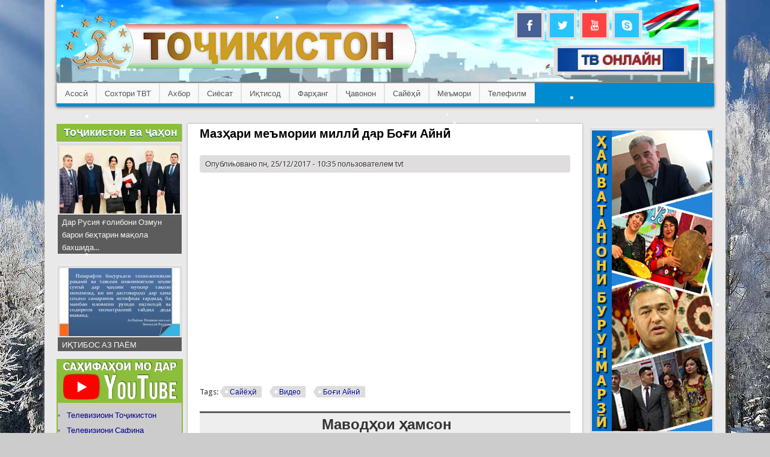

--- FILE ---
content_type: text/html; charset=utf-8
request_url: https://tvt.tj/mazkhari-memorii-milli-dar-bogi-ayni
body_size: 7692
content:
<!DOCTYPE html>
<head>
<meta http-equiv="X-UA-Compatible" content="IE=Edge" />
<meta charset="utf-8" />
<meta name="Generator" content="Drupal 7 (http://drupal.org)" />
<link rel="canonical" href="/mazkhari-memorii-milli-dar-bogi-ayni" />
<link rel="shortlink" href="/node/3869" />
<meta name="viewport" content="width=device-width" />
<link rel="shortcut icon" href="https://tvt.tj/sites/default/files/tvt_fav.png" type="image/png" />
<title>Мазҳари меъмории миллӣ дар Боғи Айнӣ | Телевизиони Тоҷикистон</title>
<style type="text/css" media="all">
@import url("https://tvt.tj/modules/system/system.base.css?sj6e9n");
@import url("https://tvt.tj/modules/system/system.menus.css?sj6e9n");
@import url("https://tvt.tj/modules/system/system.messages.css?sj6e9n");
@import url("https://tvt.tj/modules/system/system.theme.css?sj6e9n");
</style>
<style type="text/css" media="all">
@import url("https://tvt.tj/modules/comment/comment.css?sj6e9n");
@import url("https://tvt.tj/modules/field/theme/field.css?sj6e9n");
@import url("https://tvt.tj/modules/node/node.css?sj6e9n");
@import url("https://tvt.tj/modules/poll/poll.css?sj6e9n");
@import url("https://tvt.tj/modules/search/search.css?sj6e9n");
@import url("https://tvt.tj/modules/user/user.css?sj6e9n");
@import url("https://tvt.tj/sites/all/modules/youtube/css/youtube.css?sj6e9n");
@import url("https://tvt.tj/sites/all/modules/views/css/views.css?sj6e9n");
@import url("https://tvt.tj/sites/all/modules/ckeditor/css/ckeditor.css?sj6e9n");
</style>
<style type="text/css" media="all">
@import url("https://tvt.tj/sites/all/modules/colorbox/styles/default/colorbox_style.css?sj6e9n");
@import url("https://tvt.tj/sites/all/modules/ctools/css/ctools.css?sj6e9n");
@import url("https://tvt.tj/sites/all/modules/panels/css/panels.css?sj6e9n");
@import url("https://tvt.tj/sites/all/modules/happy_new_year/css/garland.css?sj6e9n");
@import url("https://tvt.tj/sites/all/modules/happy_new_year/css/garland-fixed.css?sj6e9n");
@import url("https://tvt.tj/sites/all/libraries/superfish/css/superfish.css?sj6e9n");
@import url("https://tvt.tj/sites/all/libraries/superfish/css/superfish-smallscreen.css?sj6e9n");
@import url("https://tvt.tj/sites/all/libraries/superfish/style/white.css?sj6e9n");
</style>
<style type="text/css" media="all">
@import url("https://tvt.tj/sites/all/themes/professional_theme/style.css?sj6e9n");
</style>
<script type="text/javascript" src="https://tvt.tj/sites/all/modules/jquery_update/replace/jquery/1.10/jquery.min.js?v=1.10.2"></script>
<script type="text/javascript" src="https://tvt.tj/misc/jquery.once.js?v=1.2"></script>
<script type="text/javascript" src="https://tvt.tj/misc/drupal.js?sj6e9n"></script>
<script type="text/javascript" src="https://tvt.tj/sites/default/files/languages/ru_1I9OEdz3VBAmNF2VXr8WHQgYd_13kofWhL94CvyLpuU.js?sj6e9n"></script>
<script type="text/javascript" src="https://tvt.tj/sites/all/libraries/colorbox/jquery.colorbox-min.js?sj6e9n"></script>
<script type="text/javascript" src="https://tvt.tj/sites/all/modules/colorbox/js/colorbox.js?sj6e9n"></script>
<script type="text/javascript" src="https://tvt.tj/sites/all/modules/colorbox/styles/default/colorbox_style.js?sj6e9n"></script>
<script type="text/javascript" src="https://tvt.tj/sites/all/modules/colorbox/js/colorbox_load.js?sj6e9n"></script>
<script type="text/javascript" src="https://tvt.tj/sites/all/modules/google_analytics/googleanalytics.js?sj6e9n"></script>
<script type="text/javascript">
<!--//--><![CDATA[//><!--
(function(i,s,o,g,r,a,m){i["GoogleAnalyticsObject"]=r;i[r]=i[r]||function(){(i[r].q=i[r].q||[]).push(arguments)},i[r].l=1*new Date();a=s.createElement(o),m=s.getElementsByTagName(o)[0];a.async=1;a.src=g;m.parentNode.insertBefore(a,m)})(window,document,"script","//www.google-analytics.com/analytics.js","ga");ga("create", "UA-79784023-1", {"cookieDomain":"auto"});ga("set", "anonymizeIp", true);ga("send", "pageview");
//--><!]]>
</script>
<script type="text/javascript" src="https://tvt.tj/sites/all/modules/happy_new_year/js/garland.js?sj6e9n"></script>
<script type="text/javascript" src="https://cdn.jsdelivr.net/gh/ivnish/Snowstorm/snowstorm-min.js?sj6e9n"></script>
<script type="text/javascript" src="https://tvt.tj/sites/all/modules/happy_new_year/js/snow.js?sj6e9n"></script>
<script type="text/javascript" src="https://tvt.tj/sites/all/libraries/superfish/jquery.hoverIntent.minified.js?sj6e9n"></script>
<script type="text/javascript" src="https://tvt.tj/sites/all/libraries/superfish/sfsmallscreen.js?sj6e9n"></script>
<script type="text/javascript" src="https://tvt.tj/sites/all/libraries/superfish/supposition.js?sj6e9n"></script>
<script type="text/javascript" src="https://tvt.tj/sites/all/libraries/superfish/superfish.js?sj6e9n"></script>
<script type="text/javascript" src="https://tvt.tj/sites/all/libraries/superfish/supersubs.js?sj6e9n"></script>
<script type="text/javascript" src="https://tvt.tj/sites/all/modules/superfish/superfish.js?sj6e9n"></script>
<script type="text/javascript" src="https://tvt.tj/sites/all/themes/professional_theme/js/custom.js?sj6e9n"></script>
<script type="text/javascript">
<!--//--><![CDATA[//><!--
jQuery.extend(Drupal.settings, {"basePath":"\/","pathPrefix":"","ajaxPageState":{"theme":"professional_theme","theme_token":"TlKHtPalSxkMc45C6IooiMBBCsWPCSvQSo6iuN29GfM","css":{"modules\/system\/system.base.css":1,"modules\/system\/system.menus.css":1,"modules\/system\/system.messages.css":1,"modules\/system\/system.theme.css":1,"modules\/comment\/comment.css":1,"modules\/field\/theme\/field.css":1,"modules\/node\/node.css":1,"modules\/poll\/poll.css":1,"modules\/search\/search.css":1,"modules\/user\/user.css":1,"sites\/all\/modules\/youtube\/css\/youtube.css":1,"sites\/all\/modules\/views\/css\/views.css":1,"sites\/all\/modules\/ckeditor\/css\/ckeditor.css":1,"sites\/all\/modules\/colorbox\/styles\/default\/colorbox_style.css":1,"sites\/all\/modules\/ctools\/css\/ctools.css":1,"sites\/all\/modules\/panels\/css\/panels.css":1,"sites\/all\/modules\/happy_new_year\/css\/garland.css":1,"sites\/all\/modules\/happy_new_year\/css\/garland-fixed.css":1,"sites\/all\/libraries\/superfish\/css\/superfish.css":1,"sites\/all\/libraries\/superfish\/css\/superfish-smallscreen.css":1,"sites\/all\/libraries\/superfish\/style\/white.css":1,"sites\/all\/themes\/professional_theme\/style.css":1},"js":{"sites\/all\/modules\/jquery_update\/replace\/jquery\/1.10\/jquery.min.js":1,"misc\/jquery.once.js":1,"misc\/drupal.js":1,"public:\/\/languages\/ru_1I9OEdz3VBAmNF2VXr8WHQgYd_13kofWhL94CvyLpuU.js":1,"sites\/all\/libraries\/colorbox\/jquery.colorbox-min.js":1,"sites\/all\/modules\/colorbox\/js\/colorbox.js":1,"sites\/all\/modules\/colorbox\/styles\/default\/colorbox_style.js":1,"sites\/all\/modules\/colorbox\/js\/colorbox_load.js":1,"sites\/all\/modules\/google_analytics\/googleanalytics.js":1,"0":1,"sites\/all\/modules\/happy_new_year\/js\/garland.js":1,"https:\/\/cdn.jsdelivr.net\/gh\/ivnish\/Snowstorm\/snowstorm-min.js":1,"sites\/all\/modules\/happy_new_year\/js\/snow.js":1,"sites\/all\/libraries\/superfish\/jquery.hoverIntent.minified.js":1,"sites\/all\/libraries\/superfish\/sfsmallscreen.js":1,"sites\/all\/libraries\/superfish\/supposition.js":1,"sites\/all\/libraries\/superfish\/superfish.js":1,"sites\/all\/libraries\/superfish\/supersubs.js":1,"sites\/all\/modules\/superfish\/superfish.js":1,"sites\/all\/themes\/professional_theme\/js\/custom.js":1}},"colorbox":{"opacity":"0.85","current":"{current} of {total}","previous":"\u00ab Prev","next":"Next \u00bb","close":"Close","maxWidth":"98%","maxHeight":"98%","fixed":true,"mobiledetect":true,"mobiledevicewidth":"480px","specificPagesDefaultValue":"admin*\nimagebrowser*\nimg_assist*\nimce*\nnode\/add\/*\nnode\/*\/edit\nprint\/*\nprintpdf\/*\nsystem\/ajax\nsystem\/ajax\/*"},"googleanalytics":{"trackOutbound":1,"trackMailto":1,"trackDownload":1,"trackDownloadExtensions":"7z|aac|arc|arj|asf|asx|avi|bin|csv|doc(x|m)?|dot(x|m)?|exe|flv|gif|gz|gzip|hqx|jar|jpe?g|js|mp(2|3|4|e?g)|mov(ie)?|msi|msp|pdf|phps|png|ppt(x|m)?|pot(x|m)?|pps(x|m)?|ppam|sld(x|m)?|thmx|qtm?|ra(m|r)?|sea|sit|tar|tgz|torrent|txt|wav|wma|wmv|wpd|xls(x|m|b)?|xlt(x|m)|xlam|xml|z|zip","trackColorbox":1},"superfish":{"2":{"id":"2","sf":{"animation":{"opacity":"show","height":"show"},"speed":"fast"},"plugins":{"smallscreen":{"mode":"window_width","breakpointUnit":"px","expandText":"\u0420\u0430\u0437\u0432\u0435\u0440\u043d\u0443\u0442\u044c","collapseText":"\u0421\u0432\u0435\u0440\u043d\u0443\u0442\u044c","title":"main-menu2"},"supposition":true,"supersubs":true}}},"happy_new_year":{"garlandCoreToolbar":1,"garlandBootstrapFixed":0,"garlandAdminMenu":1,"garlandCustomMargin":0,"garlandCustomMarginText":"0","snowColor":"#FFFFFF"}});
//--><!]]>
</script>
<!--[if lt IE 9]><script src="//html5shiv.googlecode.com/svn/trunk/html5.js"></script><![endif]-->
</head>
<body class="html not-front not-logged-in two-sidebars page-node page-node- page-node-3869 node-type-article">
    
<div id="wrapper">
  <header id="header" role="banner">
    <div id="logo"><a href="/" title="Главная"><img src="https://tvt.tj/sites/default/files/logo-tvt-new-3.png"/></a></div>            <div class="clear"></div>
    <!-- end main-menu -->
  </header>

  <div id="container">
    

      <div id="head">
    <div class="region region-header">
  <div id="block-block-2" class="block block-block social social">

      
  <div class="content">
    <p><a href="#"><img alt="" class="social_icons_link" src="/sites/default/files/social/fb.PNG" style="height:40px; margin:2px; width:40px" /></a><a href="https://twitter.com/ShabakaiAvval"><img alt="" class="social_icons_link" src="/sites/default/files/social/tw.PNG" style="height:40px; margin:2px; width:40px" /></a><a href="https://www.youtube.com/channel/UCjZVrJ0UVSrqVdNCv82JpuQ"><img alt="" class="social_icons_link" src="/sites/default/files/social/Yt.PNG" style="height:40px; margin:2px; width:40px" /></a><a href="/"><img alt="" class="social_icons_link" src="/sites/default/files/social/sky.PNG" style="height:40px; margin:2px; width:40px" /></a></p>
  </div>
  
</div> <!-- /.block -->
<div id="block-block-10" class="block block-block tv-online tv-online">

      
  <div class="content">
    <p class="rtecenter"><a href="https://tvt.tj/node/10652//"><img alt="" src="https://tvt.tj/sites/default/files/tvt_in_online.jpg" style="height:39px; margin-bottom:-16px; margin-top:-2px; margin-left: -4px; padding-left: 6px; padding-right: 5px; width:210px" /></a></p>
  </div>
  
</div> <!-- /.block -->
<div id="block-superfish-2" class="block block-superfish menu22 menu22">

      
  <div class="content">
    <ul  id="superfish-2" class="menu sf-menu sf-menu-main-menu2 sf-horizontal sf-style-white sf-total-items-10 sf-parent-items-3 sf-single-items-7"><li id="menu-429-2" class="first odd sf-item-1 sf-depth-1 sf-no-children"><a href="/" title="" class="sf-depth-1">Асосӣ</a></li><li id="menu-693-2" class="middle even sf-item-2 sf-depth-1 sf-total-children-4 sf-parent-children-0 sf-single-children-4 menuparent"><a href="/sohtori-televizioni-tochikiston" title="" class="sf-depth-1 menuparent">Сохтори ТВТ</a><ul><li id="menu-762-2" class="first odd sf-item-1 sf-depth-2 sf-no-children"><a href="/tags/khisobot" title="" class="sf-depth-2">Ҳисобот</a></li><li id="menu-438-2" class="middle even sf-item-2 sf-depth-2 sf-no-children"><a href="/televizioni-tochikiston" title="" class="sf-depth-2">Таърихи ТВТ</a></li><li id="menu-711-2" class="middle odd sf-item-3 sf-depth-2 sf-no-children"><a href="/tags/omor" title="" class="sf-depth-2">Омор</a></li><li id="menu-430-2" class="last even sf-item-4 sf-depth-2 sf-no-children"><a href="/node/120/" title="" class="sf-depth-2">Тамос</a></li></ul></li><li id="menu-431-2" class="middle odd sf-item-3 sf-depth-1 sf-no-children"><a href="/cat_khabarho/" title="" class="sf-depth-1">Ахбор</a></li><li id="menu-432-2" class="middle even sf-item-4 sf-depth-1 sf-no-children"><a href="/cat_siyosat/" title="" class="sf-depth-1">Сиёсат</a></li><li id="menu-433-2" class="middle odd sf-item-5 sf-depth-1 sf-total-children-2 sf-parent-children-0 sf-single-children-2 menuparent"><a href="/cat_iqtisod/" title="" class="sf-depth-1 menuparent">Иқтисод</a><ul><li id="menu-757-2" class="first odd sf-item-1 sf-depth-2 sf-no-children"><a href="/" title="" class="sf-depth-2">Саноат</a></li><li id="menu-758-2" class="last even sf-item-2 sf-depth-2 sf-no-children"><a href="/" title="" class="sf-depth-2">Кишоварзӣ</a></li></ul></li><li id="menu-434-2" class="middle even sf-item-6 sf-depth-1 sf-total-children-2 sf-parent-children-0 sf-single-children-2 menuparent"><a href="/cat_farhang/" title="" class="sf-depth-1 menuparent">Фарҳанг</a><ul><li id="menu-435-2" class="first odd sf-item-1 sf-depth-2 sf-no-children"><a href="/cat_farogat/" title="" class="sf-depth-2">Фароғат</a></li><li id="menu-747-2" class="last even sf-item-2 sf-depth-2 sf-no-children"><a href="/tags/buzurgdoshti-zabon" title="" class="sf-depth-2">Бузургдошти Забон</a></li></ul></li><li id="menu-748-2" class="middle odd sf-item-7 sf-depth-1 sf-no-children"><a href="/cat_javonon" title="" class="sf-depth-1">Ҷавонон</a></li><li id="menu-437-2" class="middle even sf-item-8 sf-depth-1 sf-no-children"><a href="/cat_sayohi/" title="" class="sf-depth-1">Сайёҳӣ</a></li><li id="menu-756-2" class="middle odd sf-item-9 sf-depth-1 sf-no-children"><a href="/" title="" class="sf-depth-1">Меъмори</a></li><li id="menu-759-2" class="last even sf-item-10 sf-depth-1 sf-no-children"><a href="/" title="" class="sf-depth-1">Телефилм</a></li></ul>  </div>
  
</div> <!-- /.block -->
</div>
 <!-- /.region -->
   </div>
   <div class="clear"></div>
   
    <div class="content-sidebar-wrap">

    <div id="content">
            <section id="post-content" role="main">
                                <h1 class="page-title">Мазҳари меъмории миллӣ дар Боғи Айнӣ</h1>                                        <div class="region region-content">
  <div id="block-system-main" class="block block-system">

      
  <div class="content">
      <article id="node-3869" class="node node-article node-full clearfix" about="/mazkhari-memorii-milli-dar-bogi-ayni" typeof="sioc:Item foaf:Document">
                      <span property="dc:title" content="Мазҳари меъмории миллӣ дар Боғи Айнӣ" class="rdf-meta element-hidden"></span><span property="sioc:num_replies" content="0" datatype="xsd:integer" class="rdf-meta element-hidden"></span>  
              <span class="submitted"><span property="dc:date dc:created" content="2017-12-25T10:35:25+05:00" datatype="xsd:dateTime" rel="sioc:has_creator">Опубликовано пн, 25/12/2017 - 10:35 пользователем <span class="username" xml:lang="" about="/users/tvt" typeof="sioc:UserAccount" property="foaf:name" datatype="">tvt</span></span></span>
      
    
  <div class="content node-article">
    <div class="field field-name-field-video field-type-video-embed-field field-label-hidden"><div class="field-items"><div class="field-item even">
<div class="embedded-video">
  <div class="player">
    <iframe class="" width="615" height="346" src="//www.youtube.com/embed/g-CWuRgc3E8?width%3D615%26amp%3Bheight%3D346%26amp%3Btheme%3Dlight%26amp%3Bautoplay%3D0%26amp%3Bvq%3Dmedium%26amp%3Brel%3D0%26amp%3Bshowinfo%3D0%26amp%3Bmodestbranding%3D0%26amp%3Biv_load_policy%3D3%26amp%3Bcontrols%3D0%26amp%3Bautohide%3D0%26amp%3Bwmode%3Dopaque" frameborder="0" allowfullscreen></iframe>  </div>
</div>
</div></div></div><div class="field field-name-field-tags field-type-taxonomy-term-reference field-label-inline clearfix"><div class="field-label">Tags:&nbsp;</div><div class="field-items"><div class="field-item even" rel="dc:subject"><a href="/taxonomy/term/12" typeof="skos:Concept" property="rdfs:label skos:prefLabel" datatype="">Сайёҳӣ</a></div><div class="field-item odd" rel="dc:subject"><a href="/tags/video" typeof="skos:Concept" property="rdfs:label skos:prefLabel" datatype="">Видео</a></div><div class="field-item even" rel="dc:subject"><a href="/tags/bogi-ayni" typeof="skos:Concept" property="rdfs:label skos:prefLabel" datatype="">Боғи Айнӣ</a></div></div></div>  </div>

      <footer>
          </footer>
  
    </article> <!-- /.node -->
  </div>
  
</div> <!-- /.block -->
<div id="block-views-mavodhoi-hamson-block" class="block block-views">

      
  <div class="content">
    <div class="view view-mavodhoi-hamson view-id-mavodhoi_hamson view-display-id-block view-dom-id-e8fef7b1332bf8822d7632b1547ea205">
            <div class="view-header">
      <h2 class="rtecenter">Маводҳои ҳамсон</h2>    </div>
  
  
  
      <div class="view-content">
      <div class="item-list">    <ul>          <li class="views-row views-row-1 views-row-odd views-row-first">  
  <div class="views-field views-field-title">        <span class="field-content"><a href="/khusni-shabonai-bogi-ayni">Ҳусни шабонаи Боғи Айнӣ</a></span>  </div></li>
          <li class="views-row views-row-2 views-row-even">  
  <div class="views-field views-field-title">        <span class="field-content"><a href="/tachallii-memorii-milli-dar-bogi-ayni">Таҷаллии меъмории миллӣ дар Боғи Айнӣ</a></span>  </div></li>
          <li class="views-row views-row-3 views-row-odd">  
  <div class="views-field views-field-title">        <span class="field-content"><a href="/sarzamini-fayzboram-tochikiston">Сарзамини файзборам Тоҷикистон</a></span>  </div></li>
          <li class="views-row views-row-4 views-row-even">  
  <div class="views-field views-field-title">        <span class="field-content"><a href="/markhabo-ba-tochikiston-0">Марҳабо ба Тоҷикистон</a></span>  </div></li>
          <li class="views-row views-row-5 views-row-odd">  
  <div class="views-field views-field-title">        <span class="field-content"><a href="/soli-rushdi-sayyokhi-shamsiddin-shokhin">Соли рушди сайёҳӣ: Шамсиддин Шоҳин</a></span>  </div></li>
          <li class="views-row views-row-6 views-row-even views-row-last">  
  <div class="views-field views-field-title">        <span class="field-content"><a href="/yak-ruzi-kulobi-bostoni-0">Як рӯзи Кӯлоби бостонӣ</a></span>  </div></li>
      </ul></div>    </div>
  
  
  
  
  
  
</div>  </div>
  
</div> <!-- /.block -->
</div>
 <!-- /.region -->
      </section> <!-- /#main -->
    </div>

          <aside id="sidebar-first" role="complementary">
        <div class="region region-sidebar-first">
  <div id="block-views-tojikiston-va-jahon-block" class="block block-views">

      
  <div class="content">
    <div class="view view-tojikiston-va-jahon view-id-tojikiston_va_jahon view-display-id-block view-dom-id-fdc8e485a0a19bd79ecddc0762d16cbd">
            <div class="view-header">
      <a class="views_block_left" href="/">Тоҷикистон ва ҷаҳон</a>    </div>
  
  
  
      <div class="view-content">
        <div class="views-row views-row-1 views-row-odd views-row-first">
      
  <div class="views-field views-field-field-image">        <div class="field-content"><a href="/dar-rusiya-goliboni-ozmun-baroi-bekhtarin-makola-bahshida-ba-30-solagii-ichlosiyai-shuroi-olii"><img typeof="foaf:Image" src="https://tvt.tj/sites/default/files/styles/200_113/public/field/image/dar-rusiya-.jpg?itok=i-yl3hkF" width="200" height="113" alt="dar-rusiya" /></a></div>  </div>  
  <div class="views-field views-field-title">        <span class="field-content"><a href="/dar-rusiya-goliboni-ozmun-baroi-bekhtarin-makola-bahshida-ba-30-solagii-ichlosiyai-shuroi-olii">Дар Русия ғолибони Озмун барои беҳтарин мақола бахшида...</a></span>  </div>  </div>
  <div class="views-row views-row-2 views-row-even views-row-last">
      
  <div class="views-field views-field-field-image">        <div class="field-content"><a href="/iktibos-az-payom-3"><img typeof="foaf:Image" src="https://tvt.tj/sites/default/files/styles/200_113/public/field/image/baynalmilali.jpg9_.jpg?itok=EfUbasDh" width="200" height="113" alt="" /></a></div>  </div>  
  <div class="views-field views-field-title">        <span class="field-content"><a href="/iktibos-az-payom-3">ИҚТИБОС АЗ ПАЁМ</a></span>  </div>  </div>
    </div>
  
  
  
  
  
  
</div>  </div>
  
</div> <!-- /.block -->
<div id="block-block-16" class="block block-block">

      
  <div class="content">
    <style type="text/css">
<!--/*--><![CDATA[/* ><!--*/

.sahifa_youtube { 
width: auto;
background: #ccc;
margin-top: -20px;
border-bottom: solid 15px #8bbe3a;
border-right: solid 2px #8bbe3a;
border-left: solid 2px #8bbe3a;
}
  
/*--><!]]>*/
</style><div class="sahifa_youtube">
<div class="rtecenter"><img alt="" src="https://tvt.tj/sites/default/files/pictures/sahifahoi-mo-dar-youtube-tvt-1.png" style="height:auto; width:206px" /></div>
<ul><li>
<div style="margin: 0px; padding: 0px; border: 0px; font: inherit; vertical-align: baseline;"><a href="https://www.youtube.com/channel/UCl24XHk8XfLXPCJjpLgR9Ng" style="margin: 0px; padding: 0px; border: 0px; font: inherit; vertical-align: baseline; color: rgb(0, 0, 139); text-decoration: none;" target="_blank">Телевизиоин Тоҷикистон</a></div>
</li>
<li><a href="https://www.youtube.com/channel/UCIjEdRKckv3MXN9_9wqeHog" style="margin: 0px; padding: 0px; border: 0px; font: inherit; vertical-align: baseline; color: rgb(0, 0, 139); text-decoration: none;" target="_blank">Телевизиони Сафина</a></li>
<li><a href="https://www.youtube.com/channel/UCPZvWb6IeZvqb0ORMBp-P5A" style="margin: 0px; padding: 0px; border: 0px; font: inherit; vertical-align: baseline; color: rgb(0, 0, 139); text-decoration: none;">Телевизиони Ҷаҳоннамо</a></li>
<li><a href="https://www.youtube.com/channel/UCQNfOjRJg2QdrKAMvZ7GF7A" style="margin: 0px; padding: 0px; border: 0px; font: inherit; vertical-align: baseline; color: rgb(0, 0, 139); text-decoration: none;" target="_blank">Телевизиони Варзиш</a></li>
<li><a href="https://www.youtube.com/channel/UC-jWqaKS-TTO_mOXaR-CKKA" style="margin: 0px; padding: 0px; border: 0px; font: inherit; vertical-align: baseline; color: rgb(0, 0, 139); text-decoration: none;" target="_blank">Телевизиони Баҳористон</a></li>
<li><a href="https://www.youtube.com/channel/UCNGIrIgWd_7_H7KPEDbrRqQ" style="margin: 0px; padding: 0px; border: 0px; font: inherit; vertical-align: baseline; color: rgb(0, 0, 139); text-decoration: none;" target="_blank">Телевизиони Синамо</a></li>
<li><a href="https://www.youtube.com/channel/UCLlKCfd4mzyBpq0KvnJ6q-Q" style="margin: 0px; padding: 0px; border: 0px; font: inherit; vertical-align: baseline; color: rgb(0, 0, 139); text-decoration: none;" target="_blank">Радиои Тоҷикистон</a></li>
<li><a href="https://www.youtube.com/channel/UClATflv_xXcPuJs3Uz6mNLQ" style="margin: 0px; padding: 0px; border: 0px; font: inherit; vertical-align: baseline; color: rgb(0, 0, 139); text-decoration: none;" target="_blank">Садои Душанбе</a></li>
</ul></div>
  </div>
  
</div> <!-- /.block -->
</div>
 <!-- /.region -->
      </aside>  <!-- /#sidebar-first -->
    
    </div>

          <aside id="sidebar-second" role="complementary">
        <div class="region region-sidebar-second">
  <div id="block-block-13" class="block block-block">

      
  <div class="content">
    <p class="rtecenter"><a href="https://tvt.tj/tags/khamvatanoni-burunmarzi"><img alt="" src="/sites/sites/default/Banner-Hamvatan-1.jpg" style="border-style:solid; border-width:1px; height:500px; width:200px" /></a></p>
  </div>
  
</div> <!-- /.block -->
<div id="block-views-archive2-views-block" class="block block-views">

      
  <div class="content">
    <div class="view view-archive2-views view-id-archive2_views view-display-id-block view-dom-id-6583eee3644c6c6741346986d6da57bf">
            <div class="view-header">
      <a class="views_block_2_rigth" href="/archive
">Бойгонии матолиб</a>    </div>
  
  
  
      <div class="view-content">
      <div class="item-list">
  <ul class="views-summary">
      <li><a href="/archive/202112">декабря 2021</a>
              (27)
          </li>
      <li><a href="/archive/202201">января 2022</a>
              (38)
          </li>
      <li><a href="/archive/202202">февраля 2022</a>
              (16)
          </li>
      <li><a href="/archive/202203">марта 2022</a>
              (20)
          </li>
      <li><a href="/archive/202204">апреля 2022</a>
              (41)
          </li>
      <li><a href="/archive/202205">мая 2022</a>
              (103)
          </li>
      <li><a href="/archive/202206">июня 2022</a>
              (172)
          </li>
      <li><a href="/archive/202207">июля 2022</a>
              (29)
          </li>
      <li><a href="/archive/202208">августа 2022</a>
              (160)
          </li>
      <li><a href="/archive/202209">сентября 2022</a>
              (169)
          </li>
      <li><a href="/archive/202210">октября 2022</a>
              (50)
          </li>
      <li><a href="/archive/202211">ноября 2022</a>
              (23)
          </li>
    </ul>
</div>
    </div>
  
  
  
  
  
  
</div>  </div>
  
</div> <!-- /.block -->
</div>
 <!-- /.region -->
      </aside>  <!-- /#sidebar-first -->
    
  <div class="clear"></div>

    </div>



  <div id="footer">
          <div id="footer-area" class="clearfix">
                <div class="column"><div class="region region-footer-first">
  <div id="block-block-3" class="block block-block">

      
  <div class="content">
    <ul><li><a href="/cat_siyosat/"><span style="color:#FFFFFF">Сиёсат</span></a></li>
<li><a href="/cat_iqtisod/"><span style="color:#FFFFFF">Иқтисод</span></a></li>
<li><a href="/cat_farhang/"><span style="color:#FFFFFF">Фарҳанг</span></a></li>
<li><a href="/cat_farogat/"><span style="color:#FFFFFF">Фароғат</span></a></li>
</ul>  </div>
  
</div> <!-- /.block -->
</div>
 <!-- /.region -->
</div>
                        <div class="column"><div class="region region-footer-second">
  <div id="block-block-4" class="block block-block">

      
  <div class="content">
    <ul><li><a href="/cat_javonon"><span style="color:#FFFFFF">Ҷавонон</span></a></li>
<li><a href="/cat_sayohi/"><span style="color:#FFFFFF">Сайёҳӣ</span></a></li>
<li><a href="/"><span style="color:#FFFFFF">Таърихи ТВТ</span></a></li>
<li><a href="http://tvt.tj/node/120/"><span style="color:#FFFFFF">Тамос</span></a></li>
</ul>  </div>
  
</div> <!-- /.block -->
</div>
 <!-- /.region -->
</div>
                        <div class="column"><div class="region region-footer-third">
  <div id="block-block-5" class="block block-block">

      
  <div class="content">
    <ul><li><a href="http://tvt.tj/25_sol/"><span style="color:#FFFFFF">26 соли Истиқлол</span></a></li>
<li><a href="http://tvt.tj/iqtisodi_tj_2016"><span style="color:#FFFFFF">Иқтисоди ҶТ дар соли 2017</span></a></li>
<li><a href="/"><span style="color:#FFFFFF">Телевизион ва тамошобин</span></a></li>
<li><a href="/tvt/"><span style="color:#FFFFFF">ТВТ онлайн</span></a></li>
</ul>  </div>
  
</div> <!-- /.block -->
<div id="block-block-8" class="block block-block informer informer">

      
  <div class="content">
    <!-- Yandex.Metrika informer -->
<a href="https://metrika.yandex.ru/stat/?id=38082290&amp;from=informer"
target="_blank" rel="nofollow"><img src="https://informer.yandex.ru/informer/38082290/3_1_ECECECFF_CCCCCCFF_0_pageviews"
style="width:88px; height:31px; border:0;" alt="Яндекс.Метрика" title="Яндекс.Метрика: данные за сегодня (просмотры, визиты и уникальные посетители)" onclick="try{Ya.Metrika.informer({i:this,id:38082290,lang:'ru'});return false}catch(e){}" /></a>
<!-- /Yandex.Metrika informer -->

<!-- Yandex.Metrika counter -->
<script type="text/javascript">
    (function (d, w, c) {
        (w[c] = w[c] || []).push(function() {
            try {
                w.yaCounter38082290 = new Ya.Metrika({
                    id:38082290,
                    clickmap:true,
                    trackLinks:true,
                    accurateTrackBounce:true
                });
            } catch(e) { }
        });

        var n = d.getElementsByTagName("script")[0],
            s = d.createElement("script"),
            f = function () { n.parentNode.insertBefore(s, n); };
        s.type = "text/javascript";
        s.async = true;
        s.src = "https://mc.yandex.ru/metrika/watch.js";

        if (w.opera == "[object Opera]") {
            d.addEventListener("DOMContentLoaded", f, false);
        } else { f(); }
    })(document, window, "yandex_metrika_callbacks");
</script>
<noscript><div><img src="https://mc.yandex.ru/watch/38082290" style="position:absolute; left:-9999px;" alt="" /></div></noscript>
<!-- /Yandex.Metrika counter -->  </div>
  
</div> <!-- /.block -->
</div>
 <!-- /.region -->
</div>
              </div>
    
    <div id="copyright">
    <!--Remove  -->
                <p class="copyright">Copyright &copy; 2026, </p>
     	        <!--Remove Theme Credit by Setting -->
          <p class="credits"> Theme Originally Created by  <a href="http://www.tvt.tj">TVT</a></p>
        <div class="clear"></div>
    </div>
  </div>
</div>
  </body>
</html>


--- FILE ---
content_type: text/css
request_url: https://tvt.tj/sites/all/modules/happy_new_year/css/garland.css?sj6e9n
body_size: 151
content:
#garland {
  top: 0;
  left: 0;
  background-image: url('../img/garland.png');
  height: 36px;
  width: 100%;
  overflow: hidden;
  z-index: 1031;
}


--- FILE ---
content_type: text/css
request_url: https://tvt.tj/sites/all/modules/happy_new_year/css/garland-fixed.css?sj6e9n
body_size: 63
content:
#garland {
  position: fixed;
}


--- FILE ---
content_type: text/plain
request_url: https://www.google-analytics.com/j/collect?v=1&_v=j102&aip=1&a=538845510&t=pageview&_s=1&dl=https%3A%2F%2Ftvt.tj%2Fmazkhari-memorii-milli-dar-bogi-ayni&ul=en-us%40posix&dt=%D0%9C%D0%B0%D0%B7%D2%B3%D0%B0%D1%80%D0%B8%20%D0%BC%D0%B5%D1%8A%D0%BC%D0%BE%D1%80%D0%B8%D0%B8%20%D0%BC%D0%B8%D0%BB%D0%BB%D3%A3%20%D0%B4%D0%B0%D1%80%20%D0%91%D0%BE%D2%93%D0%B8%20%D0%90%D0%B9%D0%BD%D3%A3%20%7C%20%D0%A2%D0%B5%D0%BB%D0%B5%D0%B2%D0%B8%D0%B7%D0%B8%D0%BE%D0%BD%D0%B8%20%D0%A2%D0%BE%D2%B7%D0%B8%D0%BA%D0%B8%D1%81%D1%82%D0%BE%D0%BD&sr=1280x720&vp=1280x720&_u=YEBAAEABAAAAACAAI~&jid=1354993907&gjid=1780316469&cid=59352576.1767684992&tid=UA-79784023-1&_gid=24743071.1767684992&_r=1&_slc=1&z=1392632084
body_size: -447
content:
2,cG-PL2XMVRCER

--- FILE ---
content_type: application/javascript
request_url: https://tvt.tj/sites/all/modules/happy_new_year/js/snow.js?sj6e9n
body_size: 174
content:
(function ($) {

  'use strict';

  Drupal.behaviors.snow = {
    attach: function (context, settings) {

      snowStorm.snowColor = Drupal.settings.happy_new_year.snowColor;

    }
  };

})(jQuery);
